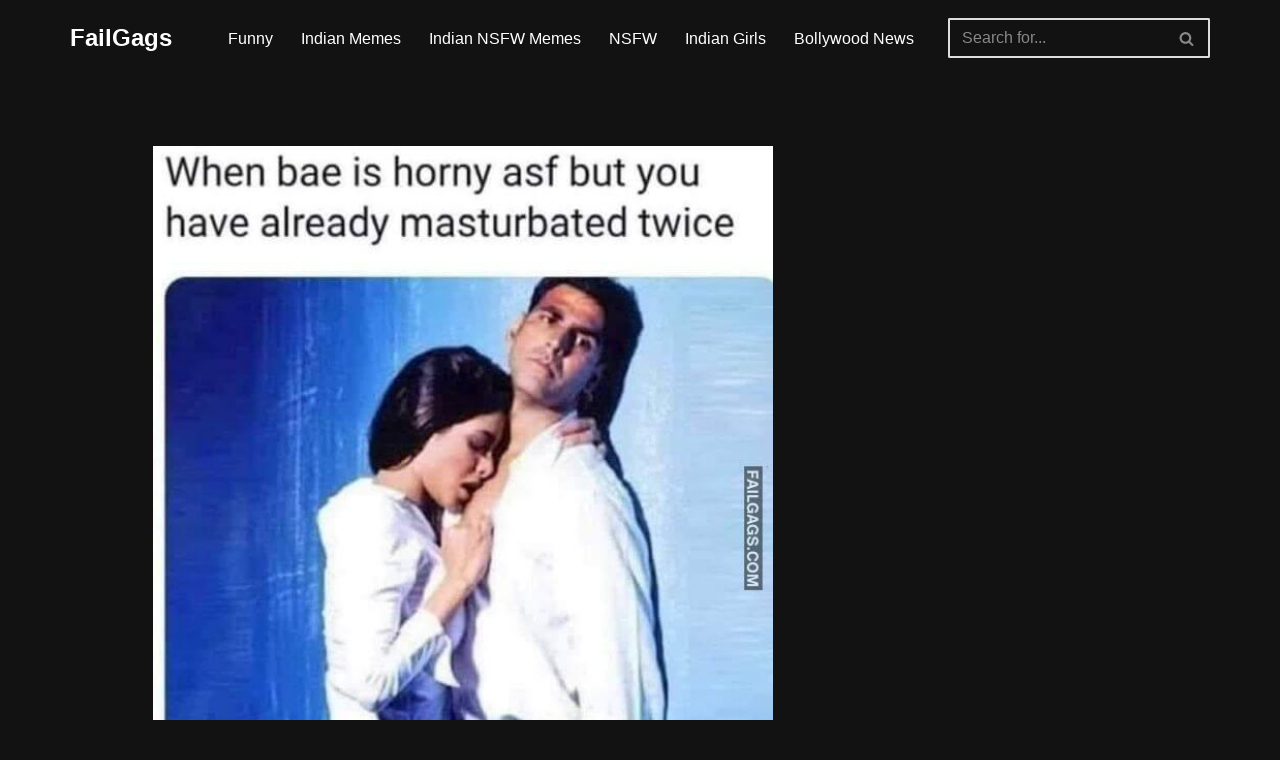

--- FILE ---
content_type: text/html; charset=utf-8
request_url: https://www.google.com/recaptcha/api2/aframe
body_size: 268
content:
<!DOCTYPE HTML><html><head><meta http-equiv="content-type" content="text/html; charset=UTF-8"></head><body><script nonce="fgAk7rcxsfT-EAxqXkFqBQ">/** Anti-fraud and anti-abuse applications only. See google.com/recaptcha */ try{var clients={'sodar':'https://pagead2.googlesyndication.com/pagead/sodar?'};window.addEventListener("message",function(a){try{if(a.source===window.parent){var b=JSON.parse(a.data);var c=clients[b['id']];if(c){var d=document.createElement('img');d.src=c+b['params']+'&rc='+(localStorage.getItem("rc::a")?sessionStorage.getItem("rc::b"):"");window.document.body.appendChild(d);sessionStorage.setItem("rc::e",parseInt(sessionStorage.getItem("rc::e")||0)+1);localStorage.setItem("rc::h",'1768980571037');}}}catch(b){}});window.parent.postMessage("_grecaptcha_ready", "*");}catch(b){}</script></body></html>